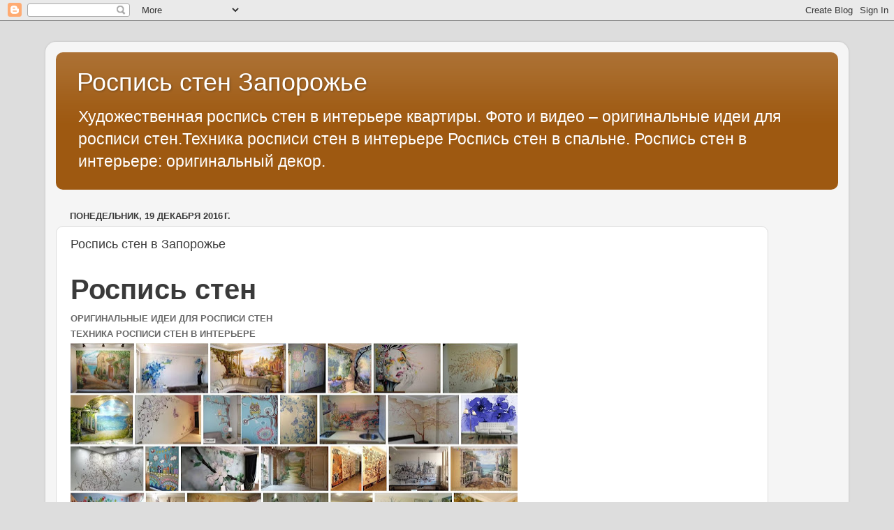

--- FILE ---
content_type: text/html; charset=UTF-8
request_url: https://xn--h1aldcgc1f.xn--80akcc0bafj4i.in.ua/2016/12/rospis-sten.html
body_size: 11474
content:
<!DOCTYPE html>
<html class='v2' dir='ltr' xmlns='http://www.w3.org/1999/xhtml' xmlns:b='http://www.google.com/2005/gml/b' xmlns:data='http://www.google.com/2005/gml/data' xmlns:expr='http://www.google.com/2005/gml/expr'>
<head>
<link href='https://www.blogger.com/static/v1/widgets/335934321-css_bundle_v2.css' rel='stylesheet' type='text/css'/>
<meta content='width=1100' name='viewport'/>
<meta content='text/html; charset=UTF-8' http-equiv='Content-Type'/>
<meta content='blogger' name='generator'/>
<link href='https://xn--h1aldcgc1f.xn--80akcc0bafj4i.in.ua/favicon.ico' rel='icon' type='image/x-icon'/>
<link href='https://xn--h1aldcgc1f.xn--80akcc0bafj4i.in.ua/2016/12/rospis-sten.html' rel='canonical'/>
<link rel="alternate" type="application/atom+xml" title="Роспись стен Запорожье - Atom" href="https://xn--h1aldcgc1f.xn--80akcc0bafj4i.in.ua/feeds/posts/default" />
<link rel="alternate" type="application/rss+xml" title="Роспись стен Запорожье - RSS" href="https://xn--h1aldcgc1f.xn--80akcc0bafj4i.in.ua/feeds/posts/default?alt=rss" />
<link rel="service.post" type="application/atom+xml" title="Роспись стен Запорожье - Atom" href="https://www.blogger.com/feeds/3367909933516204670/posts/default" />

<link rel="alternate" type="application/atom+xml" title="Роспись стен Запорожье - Atom" href="https://xn--h1aldcgc1f.xn--80akcc0bafj4i.in.ua/feeds/7023951530177903902/comments/default" />
<!--Can't find substitution for tag [blog.ieCssRetrofitLinks]-->
<link href='https://blogger.googleusercontent.com/img/b/R29vZ2xl/AVvXsEg4BxNSo7exy2d-wLKa31bb8x6F2q0rSeOnCVBo8Ay3fgb9ASTVA0iSdHvZWSSZwxt2U9HH26__2YCayEuxndMVCEX1rh57nx0c8GwVeGcZdCj_kMFHhJIaEwhAW0drwt1Sn08z1zXGHCHX/s640/rospis.jpg' rel='image_src'/>
<meta content='Роспись стен

Оригинальные идеи для росписи стен. Техника росписи стен в интерьере Запорожье' name='description'/>
<meta content='https://xn--h1aldcgc1f.xn--80akcc0bafj4i.in.ua/2016/12/rospis-sten.html' property='og:url'/>
<meta content='Роспись стен в Запорожье' property='og:title'/>
<meta content='Роспись стен

Оригинальные идеи для росписи стен. Техника росписи стен в интерьере Запорожье' property='og:description'/>
<meta content='https://blogger.googleusercontent.com/img/b/R29vZ2xl/AVvXsEg4BxNSo7exy2d-wLKa31bb8x6F2q0rSeOnCVBo8Ay3fgb9ASTVA0iSdHvZWSSZwxt2U9HH26__2YCayEuxndMVCEX1rh57nx0c8GwVeGcZdCj_kMFHhJIaEwhAW0drwt1Sn08z1zXGHCHX/w1200-h630-p-k-no-nu/rospis.jpg' property='og:image'/>
<title>Роспись стен Запорожье: Роспись стен в Запорожье</title>
<style id='page-skin-1' type='text/css'><!--
/*-----------------------------------------------
Blogger Template Style
Name:     Picture Window
Designer: Blogger
URL:      www.blogger.com
----------------------------------------------- */
/* Variable definitions
====================
<Variable name="keycolor" description="Main Color" type="color" default="#1a222a"/>
<Variable name="body.background" description="Body Background" type="background"
color="#dddddd" default="#111111 url(//themes.googleusercontent.com/image?id=1OACCYOE0-eoTRTfsBuX1NMN9nz599ufI1Jh0CggPFA_sK80AGkIr8pLtYRpNUKPmwtEa) repeat-x fixed top center"/>
<Group description="Page Text" selector="body">
<Variable name="body.font" description="Font" type="font"
default="normal normal 15px Arial, Tahoma, Helvetica, FreeSans, sans-serif"/>
<Variable name="body.text.color" description="Text Color" type="color" default="#333333"/>
</Group>
<Group description="Backgrounds" selector=".body-fauxcolumns-outer">
<Variable name="body.background.color" description="Outer Background" type="color" default="#296695"/>
<Variable name="header.background.color" description="Header Background" type="color" default="transparent"/>
<Variable name="post.background.color" description="Post Background" type="color" default="#ffffff"/>
</Group>
<Group description="Links" selector=".main-outer">
<Variable name="link.color" description="Link Color" type="color" default="#336699"/>
<Variable name="link.visited.color" description="Visited Color" type="color" default="#6699cc"/>
<Variable name="link.hover.color" description="Hover Color" type="color" default="#33aaff"/>
</Group>
<Group description="Blog Title" selector=".header h1">
<Variable name="header.font" description="Title Font" type="font"
default="normal normal 36px Arial, Tahoma, Helvetica, FreeSans, sans-serif"/>
<Variable name="header.text.color" description="Text Color" type="color" default="#ffffff" />
</Group>
<Group description="Tabs Text" selector=".tabs-inner .widget li a">
<Variable name="tabs.font" description="Font" type="font"
default="normal normal 15px Arial, Tahoma, Helvetica, FreeSans, sans-serif"/>
<Variable name="tabs.text.color" description="Text Color" type="color" default="#ffffff"/>
<Variable name="tabs.selected.text.color" description="Selected Color" type="color" default="#9e5911"/>
</Group>
<Group description="Tabs Background" selector=".tabs-outer .PageList">
<Variable name="tabs.background.color" description="Background Color" type="color" default="transparent"/>
<Variable name="tabs.selected.background.color" description="Selected Color" type="color" default="transparent"/>
<Variable name="tabs.separator.color" description="Separator Color" type="color" default="transparent"/>
</Group>
<Group description="Post Title" selector="h3.post-title, .comments h4">
<Variable name="post.title.font" description="Title Font" type="font"
default="normal normal 18px Arial, Tahoma, Helvetica, FreeSans, sans-serif"/>
</Group>
<Group description="Date Header" selector=".date-header">
<Variable name="date.header.color" description="Text Color" type="color" default="#3a3a3a"/>
</Group>
<Group description="Post" selector=".post">
<Variable name="post.footer.text.color" description="Footer Text Color" type="color" default="#999999"/>
<Variable name="post.border.color" description="Border Color" type="color" default="#dddddd"/>
</Group>
<Group description="Gadgets" selector="h2">
<Variable name="widget.title.font" description="Title Font" type="font"
default="bold normal 13px Arial, Tahoma, Helvetica, FreeSans, sans-serif"/>
<Variable name="widget.title.text.color" description="Title Color" type="color" default="#888888"/>
</Group>
<Group description="Footer" selector=".footer-outer">
<Variable name="footer.text.color" description="Text Color" type="color" default="#cccccc"/>
<Variable name="footer.widget.title.text.color" description="Gadget Title Color" type="color" default="#aaaaaa"/>
</Group>
<Group description="Footer Links" selector=".footer-outer">
<Variable name="footer.link.color" description="Link Color" type="color" default="#99ccee"/>
<Variable name="footer.link.visited.color" description="Visited Color" type="color" default="#77aaee"/>
<Variable name="footer.link.hover.color" description="Hover Color" type="color" default="#33aaff"/>
</Group>
<Variable name="content.margin" description="Content Margin Top" type="length" default="20px" min="0" max="100px"/>
<Variable name="content.padding" description="Content Padding" type="length" default="0" min="0" max="100px"/>
<Variable name="content.background" description="Content Background" type="background"
default="transparent none repeat scroll top left"/>
<Variable name="content.border.radius" description="Content Border Radius" type="length" default="0" min="0" max="100px"/>
<Variable name="content.shadow.spread" description="Content Shadow Spread" type="length" default="0" min="0" max="100px"/>
<Variable name="header.padding" description="Header Padding" type="length" default="0" min="0" max="100px"/>
<Variable name="header.background.gradient" description="Header Gradient" type="url"
default="none"/>
<Variable name="header.border.radius" description="Header Border Radius" type="length" default="0" min="0" max="100px"/>
<Variable name="main.border.radius.top" description="Main Border Radius" type="length" default="20px" min="0" max="100px"/>
<Variable name="footer.border.radius.top" description="Footer Border Radius Top" type="length" default="0" min="0" max="100px"/>
<Variable name="footer.border.radius.bottom" description="Footer Border Radius Bottom" type="length" default="20px" min="0" max="100px"/>
<Variable name="region.shadow.spread" description="Main and Footer Shadow Spread" type="length" default="3px" min="0" max="100px"/>
<Variable name="region.shadow.offset" description="Main and Footer Shadow Offset" type="length" default="1px" min="-50px" max="50px"/>
<Variable name="tabs.background.gradient" description="Tab Background Gradient" type="url" default="none"/>
<Variable name="tab.selected.background.gradient" description="Selected Tab Background" type="url"
default="url(https://resources.blogblog.com/blogblog/data/1kt/transparent/white80.png)"/>
<Variable name="tab.background" description="Tab Background" type="background"
default="transparent url(https://resources.blogblog.com/blogblog/data/1kt/transparent/black50.png) repeat scroll top left"/>
<Variable name="tab.border.radius" description="Tab Border Radius" type="length" default="10px" min="0" max="100px"/>
<Variable name="tab.first.border.radius" description="First Tab Border Radius" type="length" default="10px" min="0" max="100px"/>
<Variable name="tabs.border.radius" description="Tabs Border Radius" type="length" default="0" min="0" max="100px"/>
<Variable name="tabs.spacing" description="Tab Spacing" type="length" default=".25em" min="0" max="10em"/>
<Variable name="tabs.margin.bottom" description="Tab Margin Bottom" type="length" default="0" min="0" max="100px"/>
<Variable name="tabs.margin.sides" description="Tab Margin Sides" type="length" default="20px" min="0" max="100px"/>
<Variable name="main.background" description="Main Background" type="background"
default="transparent url(https://resources.blogblog.com/blogblog/data/1kt/transparent/white80.png) repeat scroll top left"/>
<Variable name="main.padding.sides" description="Main Padding Sides" type="length" default="20px" min="0" max="100px"/>
<Variable name="footer.background" description="Footer Background" type="background"
default="transparent url(https://resources.blogblog.com/blogblog/data/1kt/transparent/black50.png) repeat scroll top left"/>
<Variable name="post.margin.sides" description="Post Margin Sides" type="length" default="-20px" min="-50px" max="50px"/>
<Variable name="post.border.radius" description="Post Border Radius" type="length" default="5px" min="0" max="100px"/>
<Variable name="widget.title.text.transform" description="Widget Title Text Transform" type="string" default="uppercase"/>
<Variable name="mobile.background.overlay" description="Mobile Background Overlay" type="string"
default="transparent none repeat scroll top left"/>
<Variable name="startSide" description="Side where text starts in blog language" type="automatic" default="left"/>
<Variable name="endSide" description="Side where text ends in blog language" type="automatic" default="right"/>
*/
/* Content
----------------------------------------------- */
body {
font: normal normal 20px Arial, Tahoma, Helvetica, FreeSans, sans-serif;
color: #3a3a3a;
background: #dddddd none no-repeat scroll center center;
}
html body .region-inner {
min-width: 0;
max-width: 100%;
width: auto;
}
.content-outer {
font-size: 90%;
}
a:link {
text-decoration:none;
color: #9e5911;
}
a:visited {
text-decoration:none;
color: #824400;
}
a:hover {
text-decoration:underline;
color: #cf8e11;
}
.content-outer {
background: transparent url(https://resources.blogblog.com/blogblog/data/1kt/transparent/white80.png) repeat scroll top left;
-moz-border-radius: 15px;
-webkit-border-radius: 15px;
-goog-ms-border-radius: 15px;
border-radius: 15px;
-moz-box-shadow: 0 0 3px rgba(0, 0, 0, .15);
-webkit-box-shadow: 0 0 3px rgba(0, 0, 0, .15);
-goog-ms-box-shadow: 0 0 3px rgba(0, 0, 0, .15);
box-shadow: 0 0 3px rgba(0, 0, 0, .15);
margin: 30px auto;
}
.content-inner {
padding: 15px;
}
/* Header
----------------------------------------------- */
.header-outer {
background: #9e5911 url(https://resources.blogblog.com/blogblog/data/1kt/transparent/header_gradient_shade.png) repeat-x scroll top left;
_background-image: none;
color: #ffffff;
-moz-border-radius: 10px;
-webkit-border-radius: 10px;
-goog-ms-border-radius: 10px;
border-radius: 10px;
}
.Header img, .Header #header-inner {
-moz-border-radius: 10px;
-webkit-border-radius: 10px;
-goog-ms-border-radius: 10px;
border-radius: 10px;
}
.header-inner .Header .titlewrapper,
.header-inner .Header .descriptionwrapper {
padding-left: 30px;
padding-right: 30px;
}
.Header h1 {
font: normal normal 36px Arial, Tahoma, Helvetica, FreeSans, sans-serif;
text-shadow: 1px 1px 3px rgba(0, 0, 0, 0.3);
}
.Header h1 a {
color: #ffffff;
}
.Header .description {
font-size: 130%;
}
/* Tabs
----------------------------------------------- */
.tabs-inner {
margin: .5em 0 0;
padding: 0;
}
.tabs-inner .section {
margin: 0;
}
.tabs-inner .widget ul {
padding: 0;
background: #f5f5f5 url(https://resources.blogblog.com/blogblog/data/1kt/transparent/tabs_gradient_shade.png) repeat scroll bottom;
-moz-border-radius: 10px;
-webkit-border-radius: 10px;
-goog-ms-border-radius: 10px;
border-radius: 10px;
}
.tabs-inner .widget li {
border: none;
}
.tabs-inner .widget li a {
display: inline-block;
padding: .5em 1em;
margin-right: 0;
color: #9e5911;
font: normal normal 15px Arial, Tahoma, Helvetica, FreeSans, sans-serif;
-moz-border-radius: 0 0 0 0;
-webkit-border-top-left-radius: 0;
-webkit-border-top-right-radius: 0;
-goog-ms-border-radius: 0 0 0 0;
border-radius: 0 0 0 0;
background: transparent none no-repeat scroll top left;
border-right: 1px solid #cccccc;
}
.tabs-inner .widget li:first-child a {
padding-left: 1.25em;
-moz-border-radius-topleft: 10px;
-moz-border-radius-bottomleft: 10px;
-webkit-border-top-left-radius: 10px;
-webkit-border-bottom-left-radius: 10px;
-goog-ms-border-top-left-radius: 10px;
-goog-ms-border-bottom-left-radius: 10px;
border-top-left-radius: 10px;
border-bottom-left-radius: 10px;
}
.tabs-inner .widget li.selected a,
.tabs-inner .widget li a:hover {
position: relative;
z-index: 1;
background: #ffffff url(https://resources.blogblog.com/blogblog/data/1kt/transparent/tabs_gradient_shade.png) repeat scroll bottom;
color: #000000;
-moz-box-shadow: 0 0 0 rgba(0, 0, 0, .15);
-webkit-box-shadow: 0 0 0 rgba(0, 0, 0, .15);
-goog-ms-box-shadow: 0 0 0 rgba(0, 0, 0, .15);
box-shadow: 0 0 0 rgba(0, 0, 0, .15);
}
/* Headings
----------------------------------------------- */
h2 {
font: bold normal 13px Arial, Tahoma, Helvetica, FreeSans, sans-serif;
text-transform: uppercase;
color: #686868;
margin: .5em 0;
}
/* Main
----------------------------------------------- */
.main-outer {
background: transparent none repeat scroll top center;
-moz-border-radius: 0 0 0 0;
-webkit-border-top-left-radius: 0;
-webkit-border-top-right-radius: 0;
-webkit-border-bottom-left-radius: 0;
-webkit-border-bottom-right-radius: 0;
-goog-ms-border-radius: 0 0 0 0;
border-radius: 0 0 0 0;
-moz-box-shadow: 0 0 0 rgba(0, 0, 0, .15);
-webkit-box-shadow: 0 0 0 rgba(0, 0, 0, .15);
-goog-ms-box-shadow: 0 0 0 rgba(0, 0, 0, .15);
box-shadow: 0 0 0 rgba(0, 0, 0, .15);
}
.main-inner {
padding: 15px 5px 20px;
}
.main-inner .column-center-inner {
padding: 0 0;
}
.main-inner .column-left-inner {
padding-left: 0;
}
.main-inner .column-right-inner {
padding-right: 0;
}
/* Posts
----------------------------------------------- */
h3.post-title {
margin: 0;
font: normal normal 18px Arial, Tahoma, Helvetica, FreeSans, sans-serif;
}
.comments h4 {
margin: 1em 0 0;
font: normal normal 18px Arial, Tahoma, Helvetica, FreeSans, sans-serif;
}
.date-header span {
color: #3a3a3a;
}
.post-outer {
background-color: #ffffff;
border: solid 1px #dddddd;
-moz-border-radius: 10px;
-webkit-border-radius: 10px;
border-radius: 10px;
-goog-ms-border-radius: 10px;
padding: 15px 20px;
margin: 0 -20px 20px;
}
.post-body {
line-height: 1.4;
font-size: 110%;
position: relative;
}
.post-header {
margin: 0 0 1.5em;
color: #999999;
line-height: 1.6;
}
.post-footer {
margin: .5em 0 0;
color: #999999;
line-height: 1.6;
}
#blog-pager {
font-size: 140%
}
#comments .comment-author {
padding-top: 1.5em;
border-top: dashed 1px #ccc;
border-top: dashed 1px rgba(128, 128, 128, .5);
background-position: 0 1.5em;
}
#comments .comment-author:first-child {
padding-top: 0;
border-top: none;
}
.avatar-image-container {
margin: .2em 0 0;
}
/* Comments
----------------------------------------------- */
.comments .comments-content .icon.blog-author {
background-repeat: no-repeat;
background-image: url([data-uri]);
}
.comments .comments-content .loadmore a {
border-top: 1px solid #cf8e11;
border-bottom: 1px solid #cf8e11;
}
.comments .continue {
border-top: 2px solid #cf8e11;
}
/* Widgets
----------------------------------------------- */
.widget ul, .widget #ArchiveList ul.flat {
padding: 0;
list-style: none;
}
.widget ul li, .widget #ArchiveList ul.flat li {
border-top: dashed 1px #ccc;
border-top: dashed 1px rgba(128, 128, 128, .5);
}
.widget ul li:first-child, .widget #ArchiveList ul.flat li:first-child {
border-top: none;
}
.widget .post-body ul {
list-style: disc;
}
.widget .post-body ul li {
border: none;
}
/* Footer
----------------------------------------------- */
.footer-outer {
color:#eeeeee;
background: transparent url(https://resources.blogblog.com/blogblog/data/1kt/transparent/black50.png) repeat scroll top left;
-moz-border-radius: 10px 10px 10px 10px;
-webkit-border-top-left-radius: 10px;
-webkit-border-top-right-radius: 10px;
-webkit-border-bottom-left-radius: 10px;
-webkit-border-bottom-right-radius: 10px;
-goog-ms-border-radius: 10px 10px 10px 10px;
border-radius: 10px 10px 10px 10px;
-moz-box-shadow: 0 0 0 rgba(0, 0, 0, .15);
-webkit-box-shadow: 0 0 0 rgba(0, 0, 0, .15);
-goog-ms-box-shadow: 0 0 0 rgba(0, 0, 0, .15);
box-shadow: 0 0 0 rgba(0, 0, 0, .15);
}
.footer-inner {
padding: 10px 5px 20px;
}
.footer-outer a {
color: #f2ffdd;
}
.footer-outer a:visited {
color: #b8cc99;
}
.footer-outer a:hover {
color: #ffffff;
}
.footer-outer .widget h2 {
color: #bbbbbb;
}
/* Mobile
----------------------------------------------- */
html body.mobile {
height: auto;
}
html body.mobile {
min-height: 480px;
background-size: 100% auto;
}
.mobile .body-fauxcolumn-outer {
background: transparent none repeat scroll top left;
}
html .mobile .mobile-date-outer, html .mobile .blog-pager {
border-bottom: none;
background: transparent none repeat scroll top center;
margin-bottom: 10px;
}
.mobile .date-outer {
background: transparent none repeat scroll top center;
}
.mobile .header-outer, .mobile .main-outer,
.mobile .post-outer, .mobile .footer-outer {
-moz-border-radius: 0;
-webkit-border-radius: 0;
-goog-ms-border-radius: 0;
border-radius: 0;
}
.mobile .content-outer,
.mobile .main-outer,
.mobile .post-outer {
background: inherit;
border: none;
}
.mobile .content-outer {
font-size: 100%;
}
.mobile-link-button {
background-color: #9e5911;
}
.mobile-link-button a:link, .mobile-link-button a:visited {
color: #ffffff;
}
.mobile-index-contents {
color: #3a3a3a;
}
.mobile .tabs-inner .PageList .widget-content {
background: #ffffff url(https://resources.blogblog.com/blogblog/data/1kt/transparent/tabs_gradient_shade.png) repeat scroll bottom;
color: #000000;
}
.mobile .tabs-inner .PageList .widget-content .pagelist-arrow {
border-left: 1px solid #cccccc;
}

--></style>
<style id='template-skin-1' type='text/css'><!--
body {
min-width: 1150px;
}
.content-outer, .content-fauxcolumn-outer, .region-inner {
min-width: 1150px;
max-width: 1150px;
_width: 1150px;
}
.main-inner .columns {
padding-left: 0px;
padding-right: 100px;
}
.main-inner .fauxcolumn-center-outer {
left: 0px;
right: 100px;
/* IE6 does not respect left and right together */
_width: expression(this.parentNode.offsetWidth -
parseInt("0px") -
parseInt("100px") + 'px');
}
.main-inner .fauxcolumn-left-outer {
width: 0px;
}
.main-inner .fauxcolumn-right-outer {
width: 100px;
}
.main-inner .column-left-outer {
width: 0px;
right: 100%;
margin-left: -0px;
}
.main-inner .column-right-outer {
width: 100px;
margin-right: -100px;
}
#layout {
min-width: 0;
}
#layout .content-outer {
min-width: 0;
width: 800px;
}
#layout .region-inner {
min-width: 0;
width: auto;
}
body#layout div.add_widget {
padding: 8px;
}
body#layout div.add_widget a {
margin-left: 32px;
}
--></style>
<meta content='4b7b021dd98af8e8' name='yandex-verification'/>
<link href='https://www.blogger.com/dyn-css/authorization.css?targetBlogID=3367909933516204670&amp;zx=640227aa-16fa-44b9-bab2-656fd5d72c4c' media='none' onload='if(media!=&#39;all&#39;)media=&#39;all&#39;' rel='stylesheet'/><noscript><link href='https://www.blogger.com/dyn-css/authorization.css?targetBlogID=3367909933516204670&amp;zx=640227aa-16fa-44b9-bab2-656fd5d72c4c' rel='stylesheet'/></noscript>
<meta name='google-adsense-platform-account' content='ca-host-pub-1556223355139109'/>
<meta name='google-adsense-platform-domain' content='blogspot.com'/>

</head>
<body class='loading'>
<div class='navbar section' id='navbar' name='Панель навигации'><div class='widget Navbar' data-version='1' id='Navbar1'><script type="text/javascript">
    function setAttributeOnload(object, attribute, val) {
      if(window.addEventListener) {
        window.addEventListener('load',
          function(){ object[attribute] = val; }, false);
      } else {
        window.attachEvent('onload', function(){ object[attribute] = val; });
      }
    }
  </script>
<div id="navbar-iframe-container"></div>
<script type="text/javascript" src="https://apis.google.com/js/platform.js"></script>
<script type="text/javascript">
      gapi.load("gapi.iframes:gapi.iframes.style.bubble", function() {
        if (gapi.iframes && gapi.iframes.getContext) {
          gapi.iframes.getContext().openChild({
              url: 'https://www.blogger.com/navbar/3367909933516204670?po\x3d7023951530177903902\x26origin\x3dhttps://xn--h1aldcgc1f.xn--80akcc0bafj4i.in.ua',
              where: document.getElementById("navbar-iframe-container"),
              id: "navbar-iframe"
          });
        }
      });
    </script><script type="text/javascript">
(function() {
var script = document.createElement('script');
script.type = 'text/javascript';
script.src = '//pagead2.googlesyndication.com/pagead/js/google_top_exp.js';
var head = document.getElementsByTagName('head')[0];
if (head) {
head.appendChild(script);
}})();
</script>
</div></div>
<div class='body-fauxcolumns'>
<div class='fauxcolumn-outer body-fauxcolumn-outer'>
<div class='cap-top'>
<div class='cap-left'></div>
<div class='cap-right'></div>
</div>
<div class='fauxborder-left'>
<div class='fauxborder-right'></div>
<div class='fauxcolumn-inner'>
</div>
</div>
<div class='cap-bottom'>
<div class='cap-left'></div>
<div class='cap-right'></div>
</div>
</div>
</div>
<div class='content'>
<div class='content-fauxcolumns'>
<div class='fauxcolumn-outer content-fauxcolumn-outer'>
<div class='cap-top'>
<div class='cap-left'></div>
<div class='cap-right'></div>
</div>
<div class='fauxborder-left'>
<div class='fauxborder-right'></div>
<div class='fauxcolumn-inner'>
</div>
</div>
<div class='cap-bottom'>
<div class='cap-left'></div>
<div class='cap-right'></div>
</div>
</div>
</div>
<div class='content-outer'>
<div class='content-cap-top cap-top'>
<div class='cap-left'></div>
<div class='cap-right'></div>
</div>
<div class='fauxborder-left content-fauxborder-left'>
<div class='fauxborder-right content-fauxborder-right'></div>
<div class='content-inner'>
<header>
<div class='header-outer'>
<div class='header-cap-top cap-top'>
<div class='cap-left'></div>
<div class='cap-right'></div>
</div>
<div class='fauxborder-left header-fauxborder-left'>
<div class='fauxborder-right header-fauxborder-right'></div>
<div class='region-inner header-inner'>
<div class='header section' id='header' name='Заголовок'><div class='widget Header' data-version='1' id='Header1'>
<div id='header-inner'>
<div class='titlewrapper'>
<h1 class='title'>
<a href='https://xn--h1aldcgc1f.xn--80akcc0bafj4i.in.ua/'>
Роспись стен Запорожье
</a>
</h1>
</div>
<div class='descriptionwrapper'>
<p class='description'><span>Художественная роспись стен в интерьере квартиры. Фото и видео &#8211; оригинальные идеи для росписи стен.Техника росписи стен в интерьере
Роспись стен в спальне. Роспись стен в интерьере: оригинальный декор. </span></p>
</div>
</div>
</div></div>
</div>
</div>
<div class='header-cap-bottom cap-bottom'>
<div class='cap-left'></div>
<div class='cap-right'></div>
</div>
</div>
</header>
<div class='tabs-outer'>
<div class='tabs-cap-top cap-top'>
<div class='cap-left'></div>
<div class='cap-right'></div>
</div>
<div class='fauxborder-left tabs-fauxborder-left'>
<div class='fauxborder-right tabs-fauxborder-right'></div>
<div class='region-inner tabs-inner'>
<div class='tabs no-items section' id='crosscol' name='Поперечный столбец'></div>
<div class='tabs no-items section' id='crosscol-overflow' name='Cross-Column 2'></div>
</div>
</div>
<div class='tabs-cap-bottom cap-bottom'>
<div class='cap-left'></div>
<div class='cap-right'></div>
</div>
</div>
<div class='main-outer'>
<div class='main-cap-top cap-top'>
<div class='cap-left'></div>
<div class='cap-right'></div>
</div>
<div class='fauxborder-left main-fauxborder-left'>
<div class='fauxborder-right main-fauxborder-right'></div>
<div class='region-inner main-inner'>
<div class='columns fauxcolumns'>
<div class='fauxcolumn-outer fauxcolumn-center-outer'>
<div class='cap-top'>
<div class='cap-left'></div>
<div class='cap-right'></div>
</div>
<div class='fauxborder-left'>
<div class='fauxborder-right'></div>
<div class='fauxcolumn-inner'>
</div>
</div>
<div class='cap-bottom'>
<div class='cap-left'></div>
<div class='cap-right'></div>
</div>
</div>
<div class='fauxcolumn-outer fauxcolumn-left-outer'>
<div class='cap-top'>
<div class='cap-left'></div>
<div class='cap-right'></div>
</div>
<div class='fauxborder-left'>
<div class='fauxborder-right'></div>
<div class='fauxcolumn-inner'>
</div>
</div>
<div class='cap-bottom'>
<div class='cap-left'></div>
<div class='cap-right'></div>
</div>
</div>
<div class='fauxcolumn-outer fauxcolumn-right-outer'>
<div class='cap-top'>
<div class='cap-left'></div>
<div class='cap-right'></div>
</div>
<div class='fauxborder-left'>
<div class='fauxborder-right'></div>
<div class='fauxcolumn-inner'>
</div>
</div>
<div class='cap-bottom'>
<div class='cap-left'></div>
<div class='cap-right'></div>
</div>
</div>
<!-- corrects IE6 width calculation -->
<div class='columns-inner'>
<div class='column-center-outer'>
<div class='column-center-inner'>
<div class='main section' id='main' name='Основной'><div class='widget Blog' data-version='1' id='Blog1'>
<div class='blog-posts hfeed'>

          <div class="date-outer">
        
<h2 class='date-header'><span>понедельник, 19 декабря 2016&#8239;г.</span></h2>

          <div class="date-posts">
        
<div class='post-outer'>
<div class='post hentry uncustomized-post-template' itemprop='blogPost' itemscope='itemscope' itemtype='http://schema.org/BlogPosting'>
<meta content='https://blogger.googleusercontent.com/img/b/R29vZ2xl/AVvXsEg4BxNSo7exy2d-wLKa31bb8x6F2q0rSeOnCVBo8Ay3fgb9ASTVA0iSdHvZWSSZwxt2U9HH26__2YCayEuxndMVCEX1rh57nx0c8GwVeGcZdCj_kMFHhJIaEwhAW0drwt1Sn08z1zXGHCHX/s640/rospis.jpg' itemprop='image_url'/>
<meta content='3367909933516204670' itemprop='blogId'/>
<meta content='7023951530177903902' itemprop='postId'/>
<a name='7023951530177903902'></a>
<h3 class='post-title entry-title' itemprop='name'>
Роспись стен в Запорожье
</h3>
<div class='post-header'>
<div class='post-header-line-1'></div>
</div>
<div class='post-body entry-content' id='post-body-7023951530177903902' itemprop='articleBody'>
<div dir="ltr" style="text-align: left;" trbidi="on">
<h1 style="text-align: justify;">
Роспись стен</h1>
<h2 style="text-align: justify;">
Оригинальные идеи для росписи стен</h2>
<h2 style="text-align: justify;">
Техника росписи стен в интерьере</h2>
<div class="separator" style="clear: both; text-align: justify;">
<img alt="роспись стен" border="0" height="281" src="https://blogger.googleusercontent.com/img/b/R29vZ2xl/AVvXsEg4BxNSo7exy2d-wLKa31bb8x6F2q0rSeOnCVBo8Ay3fgb9ASTVA0iSdHvZWSSZwxt2U9HH26__2YCayEuxndMVCEX1rh57nx0c8GwVeGcZdCj_kMFHhJIaEwhAW0drwt1Sn08z1zXGHCHX/s640/rospis.jpg" title="роспись стен" width="640" /></div>
<div style="text-align: justify;">
Роспись стен в Запорожье &nbsp;оригинальный декор.</div>
<div style="text-align: justify;">
<br /></div>
<div style="text-align: justify;">
Роспись в Запорожье &nbsp;квартир и домов: возвращение незаслуженно забытой тенденции. Виды и особенности стеновой росписи.</div>
<div style="text-align: justify;">
<br /></div>
<div style="text-align: justify;">
<b>Роспись стен&nbsp;в Запорожье </b></div>
<div style="text-align: justify;">
Подготовка к росписи стен. Необходимые для росписи материалы и инструменты. Подготовка стены под роспись.</div>
<div style="text-align: justify;">
<br /></div>
<div style="text-align: justify;">
Художественная роспись стен в интерьере квартиры.</div>
<div style="text-align: justify;">
recn.ru&#8250;hudozhestvennaya-rospis-sten-v-interere</div>
<div style="text-align: justify;">
Краски для художественной росписи стен. Художественная отделка в интерьерах разных комнат.</div>
<div style="text-align: justify;">
<br /></div>
<div style="text-align: justify;">
Роспись стен в интерьере &#8212; техники и технологии.</div>
<div style="text-align: justify;">
DekorMyHome.ru&#8250;dekor/rospis-sten-v-interere.html</div>
<div style="text-align: justify;">
Роспись стен в интерьере широко используется уже многие века. Средневековые фрески, античная роспись, современная живопись на стенах.</div>
<h2 style="text-align: justify;">
Техника росписи стен в интерьере</h2>
<div style="text-align: justify;">
Художественная роспись стен своими руками: идеи.</div>
<div style="text-align: justify;">
vopros-remont.ru&#8250;steny&#8230;rospis-sten-svoimi-rukam/</div>
<div style="text-align: justify;">
Выполнить роспись стен в интерьере, используя хорошую идею, значит придать своему помещению эксклюзивность и заявить о себе.</div>
<div style="text-align: justify;">
<br /></div>
<div style="text-align: justify;">
Роспись стен в интерьере: варианты оформления.</div>
<div style="text-align: justify;">
strport.ru&#8250;steny/rospis-sten-v-interere-varianty</div>
<div style="text-align: justify;">
<br /></div>
<div style="text-align: justify;">
Роспись стен дома: стилистические решения</div>
<div style="text-align: justify;">
Роспись стен в интерьере: функциональное использование декоративного приема</div>
<div style="text-align: justify;">
<br /></div>
<div style="text-align: justify;">
Роспись стен в интерьере своими руками техника акрилом</div>
<div style="text-align: justify;">
DolgoLi.ru&#8250;rospis-sten-v-interere-svoimi-rukami</div>
<div style="text-align: justify;">
Техника росписи стен в интерьере квартиры акрилом. Для росписи внутренних или внешних стен в вашем интерьере понадобятся.</div>
<h2 style="text-align: justify;">
Роспись стен в спальне</h2>
<div style="text-align: justify;">
Как сделать роспись стен своими руками</div>
<div style="text-align: justify;">
tutknow.ru&#8250;building/steny/4103-rospis-sten-svoimi</div>
<div style="text-align: justify;">
Виды росписи стен. Представление &#171;роспись стен&#187; включает в себя много способов создания изображений.</div>
<div style="text-align: justify;">
<br /></div>
<div style="text-align: justify;">
Технология: роспись стен акрилом, последовательность</div>
<div style="text-align: justify;">
MoyaGostinaya.ru&#8250;steny/texnologiya-rospis-sten</div>
<div style="text-align: justify;">
Результатом проделанной работы явится уникальная роспись стен акрилом в соответствии с пожеланиями хозяина помещения.</div>
<div style="text-align: justify;">
<br /></div>
<div style="text-align: justify;">
Роспись стен своими руками</div>
<div style="text-align: justify;">
WomanAdvice.ru&#8250;rospis-sten-svoimi-rukami</div>
<div style="text-align: justify;">
Роспись стен своими руками. Что может сделать ваш дом еще более уникальным, как не собственноручно сделанная роспись?</div>
<div style="text-align: justify;">
<br /></div>
<div style="text-align: justify;">
Роспись стен в интерьере современной квартиры.</div>
<div style="text-align: justify;">
strgid.ru&#8250;rospis-sten&#8230;interere-sovremennoi&#8230;rospis</div>
<div style="text-align: justify;">
<br /></div>
<div style="text-align: justify;">
Как перенести изображение на стену. Роспись стен в интерьере своими руками - как правильно раскрасить изображение видео.</div>
<div style="text-align: justify;">
<br /></div>
<div style="text-align: justify;">
Художественная роспись стен в интерьере.</div>
<div style="text-align: justify;">
GidPostroyki.ru&#8250;&#8230;rospis-sten&#8230;rospisi&#8230;rospisi.html</div>
<div style="text-align: justify;">
Одним из наиболее распространенных способов оформления того времени была художественная роспись стен и потолков.</div>
<div style="text-align: justify;">
Важно: декоративная роспись стен выполняется.</div>
<div style="text-align: justify;">
anatomia-remonta.ru&#8250;stenyrospis-sten-svoimi</div>
<div style="text-align: justify;">
<br /></div>
<div style="text-align: justify;">
Роспись стен &#8211; это не сложно, а увлекательно! В этом деле все зависит от способностей, креативности и фантазии художника.</div>
<div style="text-align: justify;">
Художественная роспись стен своими руками</div>
<div style="text-align: justify;">
RemontMechty.ru&#8250;otdelka-kvartiry/stenstenyrukami</div>
<div style="text-align: justify;">
Забытая до недавнего времени, роспись стен и потолков сегодня вновь обретает своих поклонников.</div>
<div style="text-align: justify;">
<br /></div>
<div style="text-align: justify;">
художник роспись стен Видео на Запорожском портале</div>
<div style="text-align: justify;">
portall.zp.ua&#8250;</div>
<div style="text-align: justify;">
Художественная роспись стен художник Днепропетровск недорого цена телефон. Роспись стен Москва "Цветок на камнях".</div>
<div style="text-align: justify;">
Купить роспись стены в Запорожье, цены.</div>
<div style="text-align: justify;">
zaporozhie.stroika.biz.ua&#8250;Товары и услуги&#8250;rospis_sten</div>
<div style="text-align: justify;">
Вы можете купить роспись стены на нашем сайте, выбрав лучших поставщиков из Запорожья и сравнив цены!
<br />
<br />
<a name="more"></a><br /></div>
</div>
<div style='clear: both;'></div>
</div>
<div class='post-footer'>
<div class='post-footer-line post-footer-line-1'>
<span class='post-author vcard'>
Автор:
<span class='fn' itemprop='author' itemscope='itemscope' itemtype='http://schema.org/Person'>
<meta content='https://www.blogger.com/profile/00142661947624993634' itemprop='url'/>
<a class='g-profile' href='https://www.blogger.com/profile/00142661947624993634' rel='author' title='author profile'>
<span itemprop='name'>Admin</span>
</a>
</span>
</span>
<span class='post-timestamp'>
на
<meta content='https://xn--h1aldcgc1f.xn--80akcc0bafj4i.in.ua/2016/12/rospis-sten.html' itemprop='url'/>
<a class='timestamp-link' href='https://xn--h1aldcgc1f.xn--80akcc0bafj4i.in.ua/2016/12/rospis-sten.html' rel='bookmark' title='permanent link'><abbr class='published' itemprop='datePublished' title='2016-12-19T14:52:00+02:00'>14:52</abbr></a>
</span>
<span class='post-comment-link'>
</span>
<span class='post-icons'>
<span class='item-control blog-admin pid-5770846'>
<a href='https://www.blogger.com/post-edit.g?blogID=3367909933516204670&postID=7023951530177903902&from=pencil' title='Изменить сообщение'>
<img alt='' class='icon-action' height='18' src='https://resources.blogblog.com/img/icon18_edit_allbkg.gif' width='18'/>
</a>
</span>
</span>
<div class='post-share-buttons goog-inline-block'>
<a class='goog-inline-block share-button sb-email' href='https://www.blogger.com/share-post.g?blogID=3367909933516204670&postID=7023951530177903902&target=email' target='_blank' title='Отправить по электронной почте'><span class='share-button-link-text'>Отправить по электронной почте</span></a><a class='goog-inline-block share-button sb-blog' href='https://www.blogger.com/share-post.g?blogID=3367909933516204670&postID=7023951530177903902&target=blog' onclick='window.open(this.href, "_blank", "height=270,width=475"); return false;' target='_blank' title='Написать об этом в блоге'><span class='share-button-link-text'>Написать об этом в блоге</span></a><a class='goog-inline-block share-button sb-twitter' href='https://www.blogger.com/share-post.g?blogID=3367909933516204670&postID=7023951530177903902&target=twitter' target='_blank' title='Поделиться в X'><span class='share-button-link-text'>Поделиться в X</span></a><a class='goog-inline-block share-button sb-facebook' href='https://www.blogger.com/share-post.g?blogID=3367909933516204670&postID=7023951530177903902&target=facebook' onclick='window.open(this.href, "_blank", "height=430,width=640"); return false;' target='_blank' title='Опубликовать в Facebook'><span class='share-button-link-text'>Опубликовать в Facebook</span></a><a class='goog-inline-block share-button sb-pinterest' href='https://www.blogger.com/share-post.g?blogID=3367909933516204670&postID=7023951530177903902&target=pinterest' target='_blank' title='Поделиться в Pinterest'><span class='share-button-link-text'>Поделиться в Pinterest</span></a>
</div>
</div>
<div class='post-footer-line post-footer-line-2'>
<span class='post-labels'>
</span>
</div>
<div class='post-footer-line post-footer-line-3'>
<span class='post-location'>
</span>
</div>
</div>
</div>
<div class='comments' id='comments'>
<a name='comments'></a>
<h4>Комментариев нет:</h4>
<div id='Blog1_comments-block-wrapper'>
<dl class='avatar-comment-indent' id='comments-block'>
</dl>
</div>
<p class='comment-footer'>
Добавлять новые комментарии запрещено.
</p>
</div>
</div>

        </div></div>
      
</div>
<div class='blog-pager' id='blog-pager'>
<a class='home-link' href='https://xn--h1aldcgc1f.xn--80akcc0bafj4i.in.ua/'>Главная страница</a>
</div>
<div class='clear'></div>
<div class='post-feeds'>
<div class='feed-links'>
Подписаться на:
<a class='feed-link' href='https://xn--h1aldcgc1f.xn--80akcc0bafj4i.in.ua/feeds/7023951530177903902/comments/default' target='_blank' type='application/atom+xml'>Комментарии к сообщению (Atom)</a>
</div>
</div>
</div></div>
</div>
</div>
<div class='column-left-outer'>
<div class='column-left-inner'>
<aside>
</aside>
</div>
</div>
<div class='column-right-outer'>
<div class='column-right-inner'>
<aside>
<div class='sidebar no-items section' id='sidebar-right-1'></div>
</aside>
</div>
</div>
</div>
<div style='clear: both'></div>
<!-- columns -->
</div>
<!-- main -->
</div>
</div>
<div class='main-cap-bottom cap-bottom'>
<div class='cap-left'></div>
<div class='cap-right'></div>
</div>
</div>
<footer>
<div class='footer-outer'>
<div class='footer-cap-top cap-top'>
<div class='cap-left'></div>
<div class='cap-right'></div>
</div>
<div class='fauxborder-left footer-fauxborder-left'>
<div class='fauxborder-right footer-fauxborder-right'></div>
<div class='region-inner footer-inner'>
<div class='foot no-items section' id='footer-1'></div>
<table border='0' cellpadding='0' cellspacing='0' class='section-columns columns-2'>
<tbody>
<tr>
<td class='first columns-cell'>
<div class='foot no-items section' id='footer-2-1'></div>
</td>
<td class='columns-cell'>
<div class='foot no-items section' id='footer-2-2'></div>
</td>
</tr>
</tbody>
</table>
<!-- outside of the include in order to lock Attribution widget -->
<div class='foot section' id='footer-3' name='Нижний колонтитул'><div class='widget Attribution' data-version='1' id='Attribution1'>
<div class='widget-content' style='text-align: center;'>
Технологии <a href='https://www.blogger.com' target='_blank'>Blogger</a>.
</div>
<div class='clear'></div>
</div></div>
</div>
</div>
<div class='footer-cap-bottom cap-bottom'>
<div class='cap-left'></div>
<div class='cap-right'></div>
</div>
</div>
</footer>
<!-- content -->
</div>
</div>
<div class='content-cap-bottom cap-bottom'>
<div class='cap-left'></div>
<div class='cap-right'></div>
</div>
</div>
</div>
<script type='text/javascript'>
    window.setTimeout(function() {
        document.body.className = document.body.className.replace('loading', '');
      }, 10);
  </script>

<script type="text/javascript" src="https://www.blogger.com/static/v1/widgets/3845888474-widgets.js"></script>
<script type='text/javascript'>
window['__wavt'] = 'AOuZoY5shj6cpCTpmcZvv1uZaSOrPkXR5Q:1768728231666';_WidgetManager._Init('//www.blogger.com/rearrange?blogID\x3d3367909933516204670','//xn--h1aldcgc1f.xn--80akcc0bafj4i.in.ua/2016/12/rospis-sten.html','3367909933516204670');
_WidgetManager._SetDataContext([{'name': 'blog', 'data': {'blogId': '3367909933516204670', 'title': '\u0420\u043e\u0441\u043f\u0438\u0441\u044c \u0441\u0442\u0435\u043d \u0417\u0430\u043f\u043e\u0440\u043e\u0436\u044c\u0435', 'url': 'https://xn--h1aldcgc1f.xn--80akcc0bafj4i.in.ua/2016/12/rospis-sten.html', 'canonicalUrl': 'https://xn--h1aldcgc1f.xn--80akcc0bafj4i.in.ua/2016/12/rospis-sten.html', 'homepageUrl': 'https://xn--h1aldcgc1f.xn--80akcc0bafj4i.in.ua/', 'searchUrl': 'https://xn--h1aldcgc1f.xn--80akcc0bafj4i.in.ua/search', 'canonicalHomepageUrl': 'https://xn--h1aldcgc1f.xn--80akcc0bafj4i.in.ua/', 'blogspotFaviconUrl': 'https://xn--h1aldcgc1f.xn--80akcc0bafj4i.in.ua/favicon.ico', 'bloggerUrl': 'https://www.blogger.com', 'hasCustomDomain': true, 'httpsEnabled': true, 'enabledCommentProfileImages': true, 'gPlusViewType': 'FILTERED_POSTMOD', 'adultContent': false, 'analyticsAccountNumber': '', 'encoding': 'UTF-8', 'locale': 'ru', 'localeUnderscoreDelimited': 'ru', 'languageDirection': 'ltr', 'isPrivate': false, 'isMobile': false, 'isMobileRequest': false, 'mobileClass': '', 'isPrivateBlog': false, 'isDynamicViewsAvailable': true, 'feedLinks': '\x3clink rel\x3d\x22alternate\x22 type\x3d\x22application/atom+xml\x22 title\x3d\x22\u0420\u043e\u0441\u043f\u0438\u0441\u044c \u0441\u0442\u0435\u043d \u0417\u0430\u043f\u043e\u0440\u043e\u0436\u044c\u0435 - Atom\x22 href\x3d\x22https://xn--h1aldcgc1f.xn--80akcc0bafj4i.in.ua/feeds/posts/default\x22 /\x3e\n\x3clink rel\x3d\x22alternate\x22 type\x3d\x22application/rss+xml\x22 title\x3d\x22\u0420\u043e\u0441\u043f\u0438\u0441\u044c \u0441\u0442\u0435\u043d \u0417\u0430\u043f\u043e\u0440\u043e\u0436\u044c\u0435 - RSS\x22 href\x3d\x22https://xn--h1aldcgc1f.xn--80akcc0bafj4i.in.ua/feeds/posts/default?alt\x3drss\x22 /\x3e\n\x3clink rel\x3d\x22service.post\x22 type\x3d\x22application/atom+xml\x22 title\x3d\x22\u0420\u043e\u0441\u043f\u0438\u0441\u044c \u0441\u0442\u0435\u043d \u0417\u0430\u043f\u043e\u0440\u043e\u0436\u044c\u0435 - Atom\x22 href\x3d\x22https://www.blogger.com/feeds/3367909933516204670/posts/default\x22 /\x3e\n\n\x3clink rel\x3d\x22alternate\x22 type\x3d\x22application/atom+xml\x22 title\x3d\x22\u0420\u043e\u0441\u043f\u0438\u0441\u044c \u0441\u0442\u0435\u043d \u0417\u0430\u043f\u043e\u0440\u043e\u0436\u044c\u0435 - Atom\x22 href\x3d\x22https://xn--h1aldcgc1f.xn--80akcc0bafj4i.in.ua/feeds/7023951530177903902/comments/default\x22 /\x3e\n', 'meTag': '', 'adsenseHostId': 'ca-host-pub-1556223355139109', 'adsenseHasAds': false, 'adsenseAutoAds': false, 'boqCommentIframeForm': true, 'loginRedirectParam': '', 'view': '', 'dynamicViewsCommentsSrc': '//www.blogblog.com/dynamicviews/4224c15c4e7c9321/js/comments.js', 'dynamicViewsScriptSrc': '//www.blogblog.com/dynamicviews/2dfa401275732ff9', 'plusOneApiSrc': 'https://apis.google.com/js/platform.js', 'disableGComments': true, 'interstitialAccepted': false, 'sharing': {'platforms': [{'name': '\u041f\u043e\u043b\u0443\u0447\u0438\u0442\u044c \u0441\u0441\u044b\u043b\u043a\u0443', 'key': 'link', 'shareMessage': '\u041f\u043e\u043b\u0443\u0447\u0438\u0442\u044c \u0441\u0441\u044b\u043b\u043a\u0443', 'target': ''}, {'name': 'Facebook', 'key': 'facebook', 'shareMessage': '\u041f\u043e\u0434\u0435\u043b\u0438\u0442\u044c\u0441\u044f \u0432 Facebook', 'target': 'facebook'}, {'name': '\u041d\u0430\u043f\u0438\u0441\u0430\u0442\u044c \u043e\u0431 \u044d\u0442\u043e\u043c \u0432 \u0431\u043b\u043e\u0433\u0435', 'key': 'blogThis', 'shareMessage': '\u041d\u0430\u043f\u0438\u0441\u0430\u0442\u044c \u043e\u0431 \u044d\u0442\u043e\u043c \u0432 \u0431\u043b\u043e\u0433\u0435', 'target': 'blog'}, {'name': 'X', 'key': 'twitter', 'shareMessage': '\u041f\u043e\u0434\u0435\u043b\u0438\u0442\u044c\u0441\u044f \u0432 X', 'target': 'twitter'}, {'name': 'Pinterest', 'key': 'pinterest', 'shareMessage': '\u041f\u043e\u0434\u0435\u043b\u0438\u0442\u044c\u0441\u044f \u0432 Pinterest', 'target': 'pinterest'}, {'name': '\u042d\u043b\u0435\u043a\u0442\u0440\u043e\u043d\u043d\u0430\u044f \u043f\u043e\u0447\u0442\u0430', 'key': 'email', 'shareMessage': '\u042d\u043b\u0435\u043a\u0442\u0440\u043e\u043d\u043d\u0430\u044f \u043f\u043e\u0447\u0442\u0430', 'target': 'email'}], 'disableGooglePlus': true, 'googlePlusShareButtonWidth': 0, 'googlePlusBootstrap': '\x3cscript type\x3d\x22text/javascript\x22\x3ewindow.___gcfg \x3d {\x27lang\x27: \x27ru\x27};\x3c/script\x3e'}, 'hasCustomJumpLinkMessage': false, 'jumpLinkMessage': '\u0414\u0430\u043b\u0435\u0435...', 'pageType': 'item', 'postId': '7023951530177903902', 'postImageThumbnailUrl': 'https://blogger.googleusercontent.com/img/b/R29vZ2xl/AVvXsEg4BxNSo7exy2d-wLKa31bb8x6F2q0rSeOnCVBo8Ay3fgb9ASTVA0iSdHvZWSSZwxt2U9HH26__2YCayEuxndMVCEX1rh57nx0c8GwVeGcZdCj_kMFHhJIaEwhAW0drwt1Sn08z1zXGHCHX/s72-c/rospis.jpg', 'postImageUrl': 'https://blogger.googleusercontent.com/img/b/R29vZ2xl/AVvXsEg4BxNSo7exy2d-wLKa31bb8x6F2q0rSeOnCVBo8Ay3fgb9ASTVA0iSdHvZWSSZwxt2U9HH26__2YCayEuxndMVCEX1rh57nx0c8GwVeGcZdCj_kMFHhJIaEwhAW0drwt1Sn08z1zXGHCHX/s640/rospis.jpg', 'pageName': '\u0420\u043e\u0441\u043f\u0438\u0441\u044c \u0441\u0442\u0435\u043d \u0432 \u0417\u0430\u043f\u043e\u0440\u043e\u0436\u044c\u0435', 'pageTitle': '\u0420\u043e\u0441\u043f\u0438\u0441\u044c \u0441\u0442\u0435\u043d \u0417\u0430\u043f\u043e\u0440\u043e\u0436\u044c\u0435: \u0420\u043e\u0441\u043f\u0438\u0441\u044c \u0441\u0442\u0435\u043d \u0432 \u0417\u0430\u043f\u043e\u0440\u043e\u0436\u044c\u0435', 'metaDescription': '\u0420\u043e\u0441\u043f\u0438\u0441\u044c \u0441\u0442\u0435\u043d\n\n\u041e\u0440\u0438\u0433\u0438\u043d\u0430\u043b\u044c\u043d\u044b\u0435 \u0438\u0434\u0435\u0438 \u0434\u043b\u044f \u0440\u043e\u0441\u043f\u0438\u0441\u0438 \u0441\u0442\u0435\u043d. \u0422\u0435\u0445\u043d\u0438\u043a\u0430 \u0440\u043e\u0441\u043f\u0438\u0441\u0438 \u0441\u0442\u0435\u043d \u0432 \u0438\u043d\u0442\u0435\u0440\u044c\u0435\u0440\u0435 \u0417\u0430\u043f\u043e\u0440\u043e\u0436\u044c\u0435'}}, {'name': 'features', 'data': {}}, {'name': 'messages', 'data': {'edit': '\u0418\u0437\u043c\u0435\u043d\u0438\u0442\u044c', 'linkCopiedToClipboard': '\u0421\u0441\u044b\u043b\u043a\u0430 \u0441\u043a\u043e\u043f\u0438\u0440\u043e\u0432\u0430\u043d\u0430 \u0432 \u0431\u0443\u0444\u0435\u0440 \u043e\u0431\u043c\u0435\u043d\u0430!', 'ok': '\u041e\u041a', 'postLink': '\u0421\u0441\u044b\u043b\u043a\u0430 \u043d\u0430 \u0441\u043e\u043e\u0431\u0449\u0435\u043d\u0438\u0435'}}, {'name': 'template', 'data': {'name': 'custom', 'localizedName': '\u0421\u0432\u043e\u0439 \u0432\u0430\u0440\u0438\u0430\u043d\u0442', 'isResponsive': false, 'isAlternateRendering': false, 'isCustom': true}}, {'name': 'view', 'data': {'classic': {'name': 'classic', 'url': '?view\x3dclassic'}, 'flipcard': {'name': 'flipcard', 'url': '?view\x3dflipcard'}, 'magazine': {'name': 'magazine', 'url': '?view\x3dmagazine'}, 'mosaic': {'name': 'mosaic', 'url': '?view\x3dmosaic'}, 'sidebar': {'name': 'sidebar', 'url': '?view\x3dsidebar'}, 'snapshot': {'name': 'snapshot', 'url': '?view\x3dsnapshot'}, 'timeslide': {'name': 'timeslide', 'url': '?view\x3dtimeslide'}, 'isMobile': false, 'title': '\u0420\u043e\u0441\u043f\u0438\u0441\u044c \u0441\u0442\u0435\u043d \u0432 \u0417\u0430\u043f\u043e\u0440\u043e\u0436\u044c\u0435', 'description': '\u0420\u043e\u0441\u043f\u0438\u0441\u044c \u0441\u0442\u0435\u043d\n\n\u041e\u0440\u0438\u0433\u0438\u043d\u0430\u043b\u044c\u043d\u044b\u0435 \u0438\u0434\u0435\u0438 \u0434\u043b\u044f \u0440\u043e\u0441\u043f\u0438\u0441\u0438 \u0441\u0442\u0435\u043d. \u0422\u0435\u0445\u043d\u0438\u043a\u0430 \u0440\u043e\u0441\u043f\u0438\u0441\u0438 \u0441\u0442\u0435\u043d \u0432 \u0438\u043d\u0442\u0435\u0440\u044c\u0435\u0440\u0435 \u0417\u0430\u043f\u043e\u0440\u043e\u0436\u044c\u0435', 'featuredImage': 'https://blogger.googleusercontent.com/img/b/R29vZ2xl/AVvXsEg4BxNSo7exy2d-wLKa31bb8x6F2q0rSeOnCVBo8Ay3fgb9ASTVA0iSdHvZWSSZwxt2U9HH26__2YCayEuxndMVCEX1rh57nx0c8GwVeGcZdCj_kMFHhJIaEwhAW0drwt1Sn08z1zXGHCHX/s640/rospis.jpg', 'url': 'https://xn--h1aldcgc1f.xn--80akcc0bafj4i.in.ua/2016/12/rospis-sten.html', 'type': 'item', 'isSingleItem': true, 'isMultipleItems': false, 'isError': false, 'isPage': false, 'isPost': true, 'isHomepage': false, 'isArchive': false, 'isLabelSearch': false, 'postId': 7023951530177903902}}]);
_WidgetManager._RegisterWidget('_NavbarView', new _WidgetInfo('Navbar1', 'navbar', document.getElementById('Navbar1'), {}, 'displayModeFull'));
_WidgetManager._RegisterWidget('_HeaderView', new _WidgetInfo('Header1', 'header', document.getElementById('Header1'), {}, 'displayModeFull'));
_WidgetManager._RegisterWidget('_BlogView', new _WidgetInfo('Blog1', 'main', document.getElementById('Blog1'), {'cmtInteractionsEnabled': false, 'lightboxEnabled': true, 'lightboxModuleUrl': 'https://www.blogger.com/static/v1/jsbin/1031925996-lbx__ru.js', 'lightboxCssUrl': 'https://www.blogger.com/static/v1/v-css/828616780-lightbox_bundle.css'}, 'displayModeFull'));
_WidgetManager._RegisterWidget('_AttributionView', new _WidgetInfo('Attribution1', 'footer-3', document.getElementById('Attribution1'), {}, 'displayModeFull'));
</script>
</body>
</html>